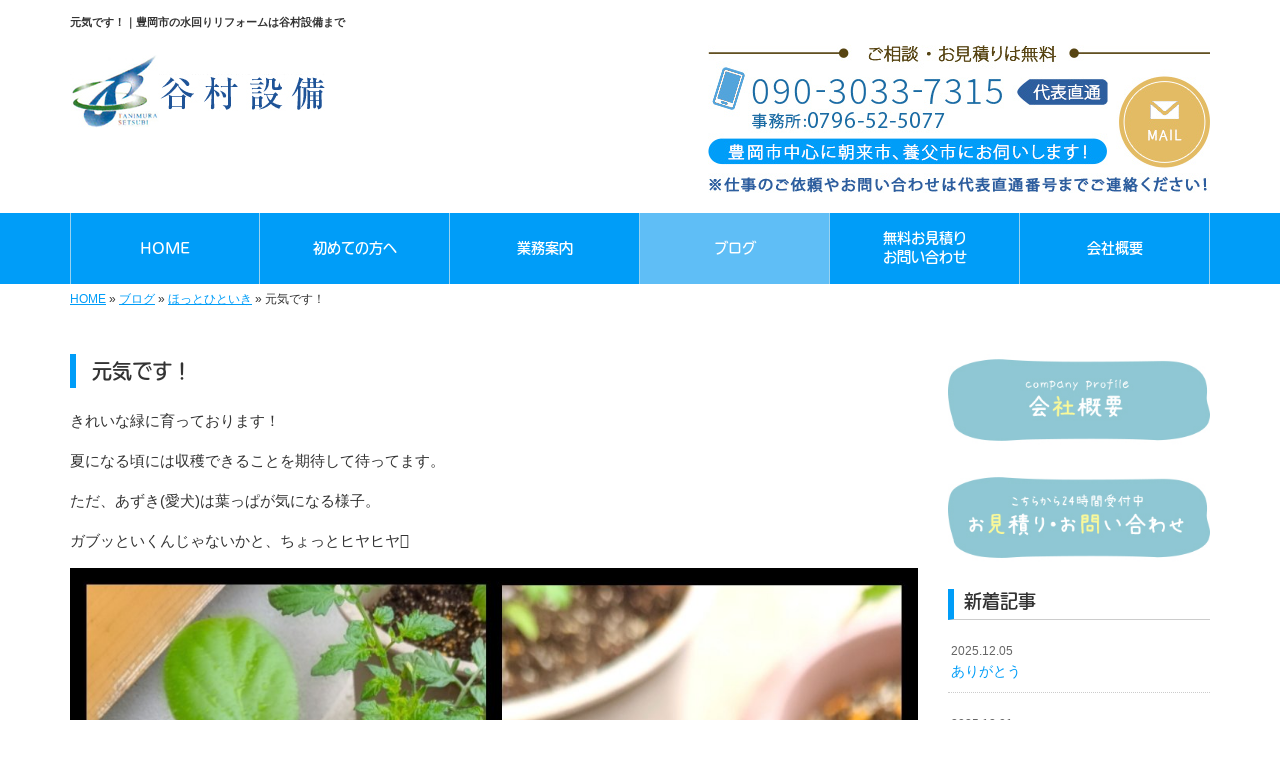

--- FILE ---
content_type: text/html; charset=UTF-8
request_url: https://www.tanimurasetsubi.jp/3903
body_size: 5847
content:
<!DOCTYPE html>
<html lang="ja">
<meta charset="UTF-8">
<title>元気です！｜豊岡市の水回りリフォームは谷村設備まで</title>
<head prefix="og: http://ogp.me/ns# fb: http://ogp.me/ns/fb# article: http://ogp.me/ns/article#">
<meta property='og:locale' content='ja_JP'>
<meta property='og:site_name' content='谷村設備'>
<meta property="og:title" content="元気です！">
<meta property="og:url" content="/3903">
<meta property="og:type" content="article">
<meta property="og:description" content="きれいな緑に育っております！夏になる頃には収穫できることを期待して待ってます。ただ、あずき(愛犬)は葉っぱが気になる様子。ガブッといくんじゃないかと、ちょっとヒヤヒヤ...">
<meta property="og:image" content="/wp-content/uploads/2021/05/pcimg_2021-05-07_21-02-553512978940163927513.jpg">
<meta name="viewport" content="width=device-width, initial-scale=1">
<meta name="keywords" content="豊岡市,水回りリフォーム,水道工事,水漏れ,漏水">
<meta name="description" content="豊岡市の水回りリフォームは谷村設備にお任せ！水道工事や、水漏れ、漏水といった水回りのトラブルにも、すぐに駆けつけ対応。お客様に寄り添った丁寧なヒアリングで、理想を叶える水回りリフォームを実現します。">

<link rel='dns-prefetch' href='//code.jquery.com' />
<link rel='dns-prefetch' href='//use.fontawesome.com' />
<link rel='dns-prefetch' href='//webfont.fontplus.jp' />
<link rel='dns-prefetch' href='//s.w.org' />
<link rel="alternate" type="application/rss+xml" title="谷村設備 &raquo; フィード" href="/feed" />
<link rel="alternate" type="application/rss+xml" title="谷村設備 &raquo; コメントフィード" href="/comments/feed" />
<link rel="alternate" type="application/rss+xml" title="谷村設備 &raquo; 元気です！ のコメントのフィード" href="/3903/feed" />
		<script type="text/javascript">
			window._wpemojiSettings = {"baseUrl":"https:\/\/s.w.org\/images\/core\/emoji\/11\/72x72\/","ext":".png","svgUrl":"https:\/\/s.w.org\/images\/core\/emoji\/11\/svg\/","svgExt":".svg","source":{"concatemoji":"https:\/\/www.tanimurasetsubi.jp\/wp-includes\/js\/wp-emoji-release.min.js?ver=4.9.24"}};
			!function(e,a,t){var n,r,o,i=a.createElement("canvas"),p=i.getContext&&i.getContext("2d");function s(e,t){var a=String.fromCharCode;p.clearRect(0,0,i.width,i.height),p.fillText(a.apply(this,e),0,0);e=i.toDataURL();return p.clearRect(0,0,i.width,i.height),p.fillText(a.apply(this,t),0,0),e===i.toDataURL()}function c(e){var t=a.createElement("script");t.src=e,t.defer=t.type="text/javascript",a.getElementsByTagName("head")[0].appendChild(t)}for(o=Array("flag","emoji"),t.supports={everything:!0,everythingExceptFlag:!0},r=0;r<o.length;r++)t.supports[o[r]]=function(e){if(!p||!p.fillText)return!1;switch(p.textBaseline="top",p.font="600 32px Arial",e){case"flag":return s([55356,56826,55356,56819],[55356,56826,8203,55356,56819])?!1:!s([55356,57332,56128,56423,56128,56418,56128,56421,56128,56430,56128,56423,56128,56447],[55356,57332,8203,56128,56423,8203,56128,56418,8203,56128,56421,8203,56128,56430,8203,56128,56423,8203,56128,56447]);case"emoji":return!s([55358,56760,9792,65039],[55358,56760,8203,9792,65039])}return!1}(o[r]),t.supports.everything=t.supports.everything&&t.supports[o[r]],"flag"!==o[r]&&(t.supports.everythingExceptFlag=t.supports.everythingExceptFlag&&t.supports[o[r]]);t.supports.everythingExceptFlag=t.supports.everythingExceptFlag&&!t.supports.flag,t.DOMReady=!1,t.readyCallback=function(){t.DOMReady=!0},t.supports.everything||(n=function(){t.readyCallback()},a.addEventListener?(a.addEventListener("DOMContentLoaded",n,!1),e.addEventListener("load",n,!1)):(e.attachEvent("onload",n),a.attachEvent("onreadystatechange",function(){"complete"===a.readyState&&t.readyCallback()})),(n=t.source||{}).concatemoji?c(n.concatemoji):n.wpemoji&&n.twemoji&&(c(n.twemoji),c(n.wpemoji)))}(window,document,window._wpemojiSettings);
		</script>
		<style type="text/css">
img.wp-smiley,
img.emoji {
	display: inline !important;
	border: none !important;
	box-shadow: none !important;
	height: 1em !important;
	width: 1em !important;
	margin: 0 .07em !important;
	vertical-align: -0.1em !important;
	background: none !important;
	padding: 0 !important;
}
</style>
<link rel='stylesheet' id='share_s-bootstrap-css'  href='/wp-content/themes/theme-third/css/external/bootstrap.css?ver=4.9.24' type='text/css' media='all' />
<link rel='stylesheet' id='share_s-slick-css'  href='/wp-content/themes/theme-third/css/external/slick.css?ver=4.9.24' type='text/css' media='all' />
<link rel='stylesheet' id='share_s-slick-theme-css'  href='/wp-content/themes/theme-third/css/external/slick-theme.css?ver=4.9.24' type='text/css' media='all' />
<link rel='stylesheet' id='share_s-common-css'  href='/wp-content/themes/theme-third/css/style.css?ver=4.9.24' type='text/css' media='all' />
<link rel='stylesheet' id='share_s-sub-css'  href='/wp-content/themes/theme-third/css/sub.css?ver=4.9.24' type='text/css' media='all' />
<link rel='stylesheet' id='share_s-design-css'  href='/wp-content/themes/theme-third/design.css?ver=4.9.24' type='text/css' media='all' />
<link rel='stylesheet' id='share_s-design+-css'  href='/wp-content/themes/theme-third/style.css?ver=4.9.24' type='text/css' media='all' />
<script type='text/javascript' src='https://code.jquery.com/jquery-1.12.4.min.js?ver=4.9.24'></script>
<link rel='https://api.w.org/' href='/wp-json/' />
<link rel="EditURI" type="application/rsd+xml" title="RSD" href="/xmlrpc.php?rsd" />
<link rel="wlwmanifest" type="application/wlwmanifest+xml" href="/wp-includes/wlwmanifest.xml" /> 
<link rel='prev' title='ここが好きなんです。' href='/3899' />
<link rel='next' title='梅雨は困ります&#x2614;' href='/3909' />
<link rel="canonical" href="/3903" />
<link rel='shortlink' href='/?p=3903' />
<link rel="alternate" type="application/json+oembed" href="/wp-json/oembed/1.0/embed?url=https%3A%2F%2Fwww.tanimurasetsubi.jp%2F3903" />
<link rel="alternate" type="text/xml+oembed" href="/wp-json/oembed/1.0/embed?url=https%3A%2F%2Fwww.tanimurasetsubi.jp%2F3903&#038;format=xml" />
<!--GoogleAnalyticsStart-->
<!-- Global site tag (gtag.js) - Google Analytics -->
<script async src="https://www.googletagmanager.com/gtag/js?id=UA-129169473-1"></script>
<script>
  window.dataLayer = window.dataLayer || [];
  function gtag(){dataLayer.push(arguments);}
  gtag('js', new Date());

  gtag('config', 'UA-129169473-1');
  gtag('config', 'G-7EHYFREKTJ');
</script>
<!--GoogleAnalyticsEnd--><link rel="Shortcut Icon" type="image/x-icon" href="/favicon.png" />
<!-- BEGIN: WP Social Bookmarking Light -->
<script>(function(d, s, id) {
  var js, fjs = d.getElementsByTagName(s)[0];
  if (d.getElementById(id)) return;
  js = d.createElement(s); js.id = id;
  js.src = "//connect.facebook.net/ja_JP/sdk.js#xfbml=1&version=v2.7";
  fjs.parentNode.insertBefore(js, fjs);
}(document, 'script', 'facebook-jssdk'));</script>
<style type="text/css">
.wp_social_bookmarking_light{
    border: 0 !important;
    padding: 10px 0 20px 0 !important;
    margin: 0 !important;
}
.wp_social_bookmarking_light div{
    float: left !important;
    border: 0 !important;
    padding: 0 !important;
    margin: 0 5px 0px 0 !important;
    min-height: 30px !important;
    line-height: 18px !important;
    text-indent: 0 !important;
}
.wp_social_bookmarking_light img{
    border: 0 !important;
    padding: 0;
    margin: 0;
    vertical-align: top !important;
}
.wp_social_bookmarking_light_clear{
    clear: both !important;
}
#fb-root{
    display: none;
}
.wsbl_twitter{
    width: 100px;
}
.wsbl_facebook_like iframe{
    max-width: none !important;
}
.wsbl_pinterest a{
    border: 0px !important;
}</style>
<!-- END: WP Social Bookmarking Light -->

</head>

<body id="top-head" class="post-template-default single single-post postid-3903">
<div id="fb-root"></div>
<script>(function(d, s, id) {
  var js, fjs = d.getElementsByTagName(s)[0];
  if (d.getElementById(id)) return;
  js = d.createElement(s); js.id = id;
  js.src = "//connect.facebook.net/ja_JP/sdk.js#xfbml=1&version=v2.7";
  fjs.parentNode.insertBefore(js, fjs);
}(document, 'script', 'facebook-jssdk'));</script>

  <header id="masthead" class="site-header top-head" role="banner">

  <div class="wrapper-navi">

    <div class="container top-head-inner">

        <!-- スマホ用 メニューボタンここから -->
        <div id="nav-toggle">
            <div>
                <span></span>
                <span></span>
                <span></span>
            </div>
        </div>
        <!-- スマホ用 メニューボタンここまで -->

                <h1 class="col-md-12 fs-small headertop-copy">元気です！｜豊岡市の水回りリフォームは谷村設備まで</h1>

        <div class="clearfix header-info">
          <p class="logo">
            <a href="https://www.tanimurasetsubi.jp"><img src="/wp-content/themes/theme-third/img/common/logo.jpg" alt="谷村設備"></a>
          </p>
          <div class="tel hidden-tb">
                                <a href="/contact"><img src="/wp-content/themes/theme-third/img/common/tel.jpg" alt="谷村設備"></a>
                          </div>
        </div>

    </div>

    <div class="bg-global-nav">

    <div class="global-nav">

        <div class="menu-header-container">

          <ul id="menu-header">

            <!-- トップページ  -->
            <li class="menu-item_01 ">
              <a href="https://www.tanimurasetsubi.jp">
              <strong class="global-nav-label--ja">HOME</strong>
              <span class="global-nav-label--en">top</span>
              </a>
            </li>

            <!-- メニュー(詳細なし)  -->
            <li class="menu-item-has-children menu-item_02">
              <a href="/guide">
              <strong class="global-nav-label--ja">初めての方へ</strong>
              <span class="global-nav-label--en">guide</span>
              </a>
              <ul class="sub-menu sub-menu--header"><li><a href="/menu-cat02/flow">施工の流れ</a></li><li><a href="/menu-cat02/faq">よくある質問</a></li></ul>            </li>

            <!-- メニュー(詳細あり)  -->
            <li class="menu-item-has-children menu-item_03">
              <a href="/service">
              <strong class="global-nav-label--ja">業務案内</strong>
              <span class="global-nav-label--en">service</span></a>
              <ul class="sub-menu sub-menu--header"><li><a href="/menu-cat/water-reform">水回りリフォーム</a></li><li><a href="/menu-cat/water-trouble">水のトラブル</a></li><li><a href="/menu-cat/other-reform">その他リフォーム</a></li></ul>            </li>

            <!-- ブログ  -->
            <li class="menu-item-has-children menu-item_06 current">
              <a href="/blog">
              <strong class="global-nav-label--ja">ブログ</strong>
              <span class="global-nav-label--en">blog</span>
              </a>
              <ul class="sub-menu sub-menu--header"><li><a href="/category/works">施工ブログ</a></li><li><a href="/category/break">ほっとひといき</a></li></ul>            </li>

            <!-- お問い合わせ  -->
                        <li class="menu-item_07">
              <a href="/contact">
              <strong class="global-nav-label--ja">無料お見積り<br />お問い合わせ</strong>
              <span class="global-nav-label--en">contact</span>
              </a>
            </li>
            
            <!-- 会社・店舗情報  -->
            <li class="menu-item_08">
              <a href="/company">
              <strong class="global-nav-label--ja">会社概要</strong>
              <span class="global-nav-label--en">company</span>
              </a>
            </li>

          </ul>

        </div>

</div>

<!-- global-nav --></div>

  </div>

<!-- header --></header>

<div class="breadcrumbs">

	<div class="container mt100">

		<div class="wrapper-breadcrumbs">

								<a href="https://www.tanimurasetsubi.jp">HOME</a> &raquo;
				<a href="/blog">ブログ</a>  &raquo;
				<a href="/category/break">ほっとひといき</a> &raquo;				<span>  元気です！</span>

				
		</div>

	</div>

</div>

	<div class="container contents">

		<div class="row">

			<main>

				
				<div class="col-md-9 contents-main-left">

					<h2 class="content-title--bl">元気です！</h2>

					
				<div class="content-blog-box">

					<div class="content-main">

						<div class="content-main-section blog-content">

							
							<div class="clearfix"><p><!-- wp:paragraph --></p>
<p>きれいな緑に育っております！</p>
<p><!-- /wp:paragraph --></p>
<p><!-- wp:paragraph --></p>
<p>夏になる頃には収穫できることを期待して待ってます。</p>
<p><!-- /wp:paragraph --></p>
<p><!-- wp:paragraph --></p>
<p>ただ、あずき(愛犬)は葉っぱが気になる様子。</p>
<p><!-- /wp:paragraph --></p>
<p><!-- wp:paragraph --></p>
<p>ガブッといくんじゃないかと、ちょっとヒヤヒヤ</p>
<p><!-- /wp:paragraph --></p>
<p><!-- wp:gallery {"ids":[3902],"linkTo":"none"} --></p>
<figure class="wp-block-gallery columns-1 is-cropped">
<ul class="blocks-gallery-grid">
<li class="blocks-gallery-item">
<figure><img src="/wp-content/uploads/2021/05/pcimg_2021-05-07_21-02-553512978940163927513.jpg" data-id="3902" class="wp-image-3902"/></figure>
</li>
</ul>
</figure>
<p><!-- /wp:gallery --></p>
</div>
							
																																			
							<div class="blog-post-meta">
								<p>2021年05月07日 | <a href="/category/break" rel="category tag">ほっとひといき</a></p>
							</div>


							<div class='wp_social_bookmarking_light'><div class="wsbl_facebook_like"><div id="fb-root"></div><fb:like href="/3903" layout="button_count" action="like" width="100" share="false" show_faces="false" ></fb:like></div><div class="wsbl_twitter"><a href="https://twitter.com/share" class="twitter-share-button" data-url="/3903" data-text="元気です！">Tweet</a></div><div class="wsbl_line"><a href='line://msg/text/%E5%85%83%E6%B0%97%E3%81%A7%E3%81%99%EF%BC%81%0D%0Ahttps%3A%2F%2Fwww.tanimurasetsubi.jp%2F3903' title='LINEで送る' rel=nofollow class='wp_social_bookmarking_light_a' ><img src='/wp-content/plugins/wp-social-bookmarking-light/images/line88x20.png' alt='LINEで送る' title='LINEで送る' width='88' height='20' class='wp_social_bookmarking_light_img' /></a></div></div><br class='wp_social_bookmarking_light_clear' />
														<p class="txt-center"><a href="/blog" class="btn btn-default">一覧ページに戻る</a></p>
							
						</div>

					</div>

				</div>

				</div>

				
			</main>

			<div class="col-md-3">


	<!-- サイドバー上部 -->
	<div class="side-banner">
		<a href="/company"><img src="/wp-content/themes/theme-third/img/common/bnr-common-001.jpg" alt="会社概要"></a>
	</div>
	
	<div class="side-banner">
		<a href="/contact"><img src="/wp-content/themes/theme-third/img/common/bnr-common-002.jpg" alt="お見積り・お問い合わせ"></a>
	</div>
	<!-- /サイドバー上部 -->

	<div id="info-blog">

		<div class="widget widget_recent_entries">
			<h4 class="widget-title">新着記事</h4>
			<ul>
						<li><a href="/4624"><span class="post-date">2025.12.05</span><br>
			ありがとう</a></li>
						<li><a href="/4620"><span class="post-date">2025.12.01</span><br>
			絶賛、偏食中</a></li>
						<li><a href="/4614"><span class="post-date">2025.11.26</span><br>
			恒例のソフトバレー大会</a></li>
						<li><a href="/4610"><span class="post-date">2025.11.26</span><br>
			ごちそうさまです</a></li>
						<li><a href="/4593"><span class="post-date">2025.09.08</span><br>
			きみの名は</a></li>
						</ul>
		</div>
		
		<div class="widget widget_categories">
			<h4 class="widget-title">ブログカテゴリ</h4>
			<ul>
				<li class="cat-item cat-item-1"><a href="/category/works" >施工ブログ</a>
</li>
	<li class="cat-item cat-item-15"><a href="/category/break" >ほっとひといき</a>
</li>
			</ul>
		</div>

		<div id="text-2" class="widget widget_text">			<div class="textwidget"></div>
		</div>
	</div>
	
	<!-- サイドバー下部 -->
	<div class="side-banner">
		<div class="banner-separate clearfix">
			<div class="btn-share">
				<div class="btn-tw-share"><a href="https://twitter.com/share?url=https://www.tanimurasetsubi.jp" target="_blank"><i class="fa fa-twitter" aria-hidden="true"></i>&nbsp;Twitterでシェア</a></div>
				<div class="btn-fb-share"><a href="https://www.facebook.com/sharer/sharer.php?u=https://www.tanimurasetsubi.jp" target="_blank"><i class="fa fa-facebook" aria-hidden="true"></i>&nbsp;Facebookでシェア</a></div>
			</div>
		</div>
		        <div class="banner-separate">
        	        	<a href="https://sumitec-kansai.com/" target="_blank"><img src="/wp-content/themes/theme-third/img/common/sumitech.jpg" alt="住テック"></a>
        	        </div>
	</div>

	
</div>

		</div>

	</div>


<footer>
	<div class="footer-bgtop">
		<div class="container">
			<div class="menu-footer_all-container">
				<ul id="menu-footer_all" class="clearfix menu">
					
					<!-- トップページ  -->
					<li><a href="https://www.tanimurasetsubi.jp">HOME</a></li>
					
					<!-- メニュー(詳細なし)  -->
					<li> <a href="/guide">初めての方へ</a>
						<ul class="sub-menu"><li class="cat-item"><a href="/menu-cat02/flow">施工の流れ</a></li><li class="cat-item"><a href="/menu-cat02/faq">よくある質問</a></li></ul>					</li>
					
					<!-- メニュー(詳細あり)  -->
					<li> <a href="/service">業務案内</a>
						<ul class="sub-menu"><li class="cat-item"><a href="/menu-cat/water-reform">水回りリフォーム</a></li><li class="cat-item"><a href="/menu-cat/water-trouble">水のトラブル</a></li><li class="cat-item"><a href="/menu-cat/other-reform">その他リフォーム</a></li></ul>					</li>
					
					<!-- ブログ  -->
					<li> <a href="/blog">ブログ</a>
						<ul class="sub-menu">
								<li class="cat-item cat-item-1"><a href="/category/works" >施工ブログ</a>
</li>
	<li class="cat-item cat-item-15"><a href="/category/break" >ほっとひといき</a>
</li>
						</ul>
					</li>
					
					<!-- お問い合わせ -->
										<li><a href="/contact">無料お見積り<br />お問い合わせ</a></li>
										
					<!-- 会社・店舗情報  -->
					<li><a href="/company">会社概要</a></li>
				</ul>
			</div>
		</div>
	</div>
	<div class="footer-snsicons--wrapper">
		<div class="container">
			<div class="footer-snsicons">
							</div>
		</div>
	</div>
	<div class="footer-bgbottom">
		<div class="container footer-copy">
			<p class="txt-center"><small>Copyright &copy;
				谷村設備				All Rights Reserved.</small></p>
		</div>
	</div>
	
    <!--左右固定バナー　20241002竹之内-->
<div class="bottom_nav">
<p class="btn01"><a href="/service"><img src="/wp-content/themes/theme-third/img/common/bnr_kotei01.png" alt="業務内容"></a></p>
<p class="btn02"><a href="/contact"><img src="/wp-content/themes/theme-third/img/common/bnr_kotei02.png" alt="無料お見積り お問い合わせ"></a></p>
</div>
<!--左右固定バナー　20241002竹之内-->
    
	<!-- footer --></footer>
<div class="sp-conversion">
	<ul class="sp-conversion-list">
				<li class="btn-conversion--tel"><a href="tel:090-3033-7315"><i class="fa fa-mobile fa-1" aria-hidden="true"></i>&nbsp;電話問い合わせ</a></li>
						<li class="btn-conversion--mail"><a href="/contact"><i class="fa fa-envelope-o fa_5" aria-hidden="true"></i>&nbsp;メール問い合わせ</a></li>
			</ul>
</div>
<div id="btn-page-top"><a href="#"><i class="fa fa-chevron-up" aria-hidden="true"></i></a></div>
<!-- BEGIN: WP Social Bookmarking Light -->
<script>!function(d,s,id){var js,fjs=d.getElementsByTagName(s)[0],p=/^http:/.test(d.location)?'http':'https';if(!d.getElementById(id)){js=d.createElement(s);js.id=id;js.src=p+'://platform.twitter.com/widgets.js';fjs.parentNode.insertBefore(js,fjs);}}(document, 'script', 'twitter-wjs');</script>
<!-- END: WP Social Bookmarking Light -->
<script type='text/javascript' src='/wp-content/themes/theme-third/js/navigation.js?ver=20151215'></script>
<script type='text/javascript' src='/wp-content/themes/theme-third/js/skip-link-focus-fix.js?ver=20151215'></script>
<script type='text/javascript' src='/wp-content/themes/theme-third/js/external/html5shiv.js?ver=4.9.24'></script>
<script type='text/javascript' src='https://use.fontawesome.com/15ca37603b.js?ver=4.9.24'></script>
<script type='text/javascript' src='/wp-content/themes/theme-third/js/external/slick.min.js?ver=4.9.24'></script>
<script type='text/javascript' src='/wp-content/themes/theme-third/js/external/jquery.easing.1.3.js?ver=4.9.24'></script>
<script type='text/javascript' src='/wp-content/themes/theme-third/js/external/jquery.smoothScroll.js?ver=4.9.24'></script>
<script type='text/javascript' src='/wp-content/themes/theme-third/js/external/jquery.matchHeight-min.js?ver=4.9.24'></script>
<script type='text/javascript' src='/wp-content/themes/theme-third/js/init.js?ver=4.9.24'></script>
<script type='text/javascript' src='/wp-content/themes/theme-third/js/ofi.min.js?ver=4.9.24'></script>
<script type='text/javascript' src='//webfont.fontplus.jp/accessor/script/fontplus.js?C0ZmmXk378c=&#038;aa=1&#038;ab=2&#038;ver=4.9.24'></script>
<script type='text/javascript' src='/wp-includes/js/wp-embed.min.js?ver=4.9.24'></script>
<script>
  objectFitImages('img.object-fit-img');
</script>
</body></html>

--- FILE ---
content_type: text/css
request_url: https://www.tanimurasetsubi.jp/wp-content/themes/theme-third/design.css?ver=4.9.24
body_size: 1690
content:
/* ------------------------------------------
　　テンプレ	No N445-003
--------------------------------------------- */

/*.table-company {
	width:100%;
}*/

/* ------------------------------------------
　　実装初期定義
--------------------------------------------- */
hr {
	border-top: dotted 1px #ccc;
	border-left: none;
	border-right: none;
	border-bottom: none;
	padding-bottom: 5px;
}
.imagetext {overflow: hidden;}/*イメージ横テキストの回り込み禁止*/
.indent {padding-left: 15px;}
.row {margin-bottom:20px;}

a {
	color: #009df8;
}
a:hover {
	color: #008dde;
}

.btn.btn--link {
	background: #009df8;
}
.btn.btn--link:hover {
	background: #008dde;
}

.topnews-bg {
	background: #009df8;
}
.topgallery-label {
	background: #009df8;
}

.footer-backtotop a:hover {
	background: #008dde;
}
.footer-backtotop a {
	background: #008dde;
}
.footer-backtotop a:hover {
	color: #fff;
}
footer {
	background: #009df8;
}
.footer-snsicons-list li a {
	color: #fff;
}

#menu-footer_all li a {
	color: #fff;
}

.widget-title {
	border-left: 6px solid #009df8;
}
.footer-copy p {
	color: #fff;
}

/* ------------------------------------------
　　グローバルメニュー表示設定
--------------------------------------------- */
@media only screen and (min-width: 768px) {

	.bg-global-nav {
		background: #009df8;
		border-top: 0;
	    border-bottom: 0;
	}

	.global-nav ul li{
		background: #009df8;
	}

	.global-nav ul li > a {
		color: #fff;
	}

	.global-nav ul li:hover,
	.global-nav ul .current {
		background: #5fbef6;
		color: #fff;
	}

	.global-nav ul li:hover > a,
	.global-nav ul .current a {
		color: #fff;
	}

	.global-nav ul li {
		border-left: solid 1px #99d2f0;
		border-right: solid 1px #99d2f0;
	}

	.global-nav ul li > a:hover span,
	.global-nav ul .current span {
		color: #fff;
	}

}

/* ------------------------------------------
　　見出しCSS設定
--------------------------------------------- */
.content-title--bl {
	border-left: 6px solid #009df8;
}
.content-subtitle {
  border-bottom: solid 2px #009df8;
}

/* 下ボーダー（2本線） */
.content-title--bbd {
	border-bottom: 3px double #009df8;
}

/* ボーダーで囲む × アクセント */
.content-title--bdacc {
	border: 1px solid #ccc;
}
.content-title--bdacc::after {
	background-color: #009df8;
}

/* 下ボーダー（2カラー） */
.content-title--bb2 {
	border-bottom: 4px solid #ccc;
}
.content-title--bb2::after {
	background-color: #009df8;
}

/* マーカーのような下線 */
.content-title--marker::after {
	background-color: #009df8;
}

/* ストライプ */
.content-title--stripe {
	background: -webkit-repeating-linear-gradient(45deg, #009df8, #009df8 5px, #008dde 5px, #008dde 10px);
	background: repeating-linear-gradient(45deg, #009df8, #009df8 5px, #008dde 5px, #008dde 10px);
	color: #fff;
	text-shadow: 1px 1px 1px rgba(0, 0, 0, .3);
}

/* グラデーション × ボーダー × マーク */
.content-title--gb {
	background: -webkit-repeating-linear-gradient(45deg, #009df8, #009df8 5px, #008dde 5px, #008dde 10px);
	background: repeating-linear-gradient(45deg, #009df8, #009df8 5px, #008dde 5px, #008dde 10px);
	border-top: 3px solid #009df8;
	color: #fff;
	text-shadow: 1px 1px 1px rgba(0, 0, 0, .3);
}
.content-title--gb::after {
	border: 3px solid #009df8;
}

/* ------------------------------------------
　　テンプレート別CSS
--------------------------------------------- */
.wrapper-top-contents {
	padding: 0 0 15px;
}
@media screen and (min-width:768px){
	.wrapper-top-contents {
		padding: 15px 0 30px;
	}
}
.wp-pagenavi span {
	color: #fff;
}
.wp-pagenavi span,
.wp-pagenavi a {
	background:#009df8;
}
.wp-pagenavi a:hover {
	color: #fff;
}
.breadcrumbs > * {
    color:#333;}
.sub-menu {color:#009df8;}
.gallery-flow-number span {
    background:#009df8;
    }
.qa-tmp1 dt {
    background:#009df8;
    opacity:0.7;
    }
.widget_categories li a:before {
    color: #009df8;
}
.qa-tmp2 dt {
    background:#c9bbbb;
    }
.widget_recent_entries a:hover, li.cat-item a:hover  {
    background-color: #eee;
}
#menu-footer_all li.cat-item a:hover {
    background-color: #008dde;
}

/* ------------------------------------------
　　ここから編集CSS
--------------------------------------------- */

/* FONTPLUS書体設定 */
.global-nav-label--ja,.sub-menu--header {
	font-family: "I-OTF-UD丸ゴPro M"; }
h2, h3, h4 {
	font-family: "I-OTF-UD丸ゴPro M"; }

/*1行表示のときはコメントアウトを外す*/
span.global-nav-label--en {display:none !important;}

.point01 {color:#0070c0;}/*ポイントカラー1色目*/
.point02 {color:#00ff00;}/*ポイントカラー2色目*/

/* ------------------------------------------
　　メディア別追加CSS設定
--------------------------------------------- */

/* PC版のスタイルを追加する場合はここに記述 */
@media screen and (min-width: 1025px){

}


/* タブレット・PC版両方のスタイルを追加する場合はここに記述 */
@media screen and (min-width: 768px){
	.table-company th,
	.table-bordered th,
	.table-company--top th{
		white-space:nowrap;
	}
	.logo{
		margin-top:10px;
	}
}

/* for tablet */
/* タブレット版のスタイルを追加する場合はここに記述 */
@media screen and (max-width:1024px) and (min-width: 768px){
	.logo,.tel{
		max-width: 49%;
	}
}

/* for sp */
/* スマホ版のスタイルを追加する場合はここに記述 */
@media screen and (max-width:767px){

}


/*20210607*/
.bnr_main_under{
    border-radius: 20px;
    border:5px solid #008DDE;
    background: #5FBEF6;
    width:100%;
    padding: 10px;
    text-align: center;
    font-family: "I-OTF-UD丸ゴPro M";
    font-size: 1.429em;
    color:#fff;
    margin:5px auto;

}
.bnr_main_under:hover{
    opacity: 0.8;
}

.main-bottom a{
    text-decoration: none;
}
.marker_main_under{
    font-size: 1.8em;
    background:linear-gradient(transparent 50%, #008DDE 0%);
}